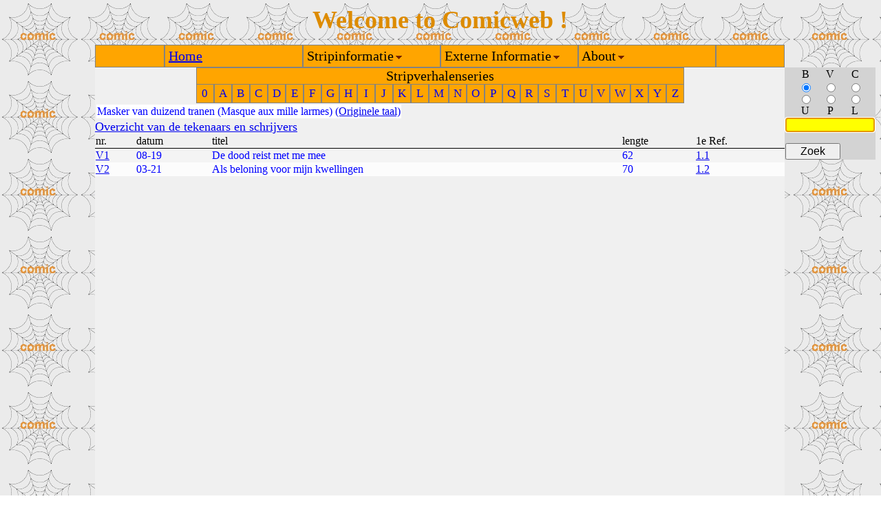

--- FILE ---
content_type: text/html
request_url: http://comicweb.nl/zzstripverhalenseries/Masker+van+duizend+tranen.html
body_size: 1239
content:
<HTML><HEAD><TITLE>Stripverhalenserie van Masker van duizend tranen</TITLE></HEAD>
<!-- /zzstripverhalenseries/Masker+van+duizend+tranen.html - 3.1 --> 
<link type="text/css" rel="stylesheet" href="../sheets/comicweb.css">
<script type="text/javascript" language="JavaScript" src="../scripts/comicweb.js"></script>
<body id="mainbody" onLoad="loadTable()">
<TABLE id="maintable" class="main" cellspacing="0" cellpadding="0">
<TR class="toprow" id="toprow">
<td class="lefttop" id="lefttop"></td>
<td class="midtop" id="midtop"></td>
<td class="righttop" id="righttop"></td>
</TR>
<TR class="midrow" id="midrow">
<td class="leftmid" id="leftmid"></td>
<TD class="midmid" id="midmid" >
<!-- Start van de pagina -->
<link type="text/css" rel="stylesheet" href="../sheets/stripverhalenserie.css">
<div align="center"><table cellspacing="0" cellpadding="0"><tr><td class="nav3" colspan="27">Stripverhalenseries</td></tr><tr><td class="nav1"><a class="nav5" href="../zznavigatie/stripverhalenseries-0.html">0</a></td><td class="nav1"><a class="nav5" href="../zznavigatie/stripverhalenseries-A.html">A</a></td><td class="nav1"><a class="nav5" href="../zznavigatie/stripverhalenseries-B.html">B</a></td><td class="nav1"><a class="nav5" href="../zznavigatie/stripverhalenseries-C.html">C</a></td><td class="nav1"><a class="nav5" href="../zznavigatie/stripverhalenseries-D.html">D</a></td><td class="nav1"><a class="nav5" href="../zznavigatie/stripverhalenseries-E.html">E</a></td><td class="nav1"><a class="nav5" href="../zznavigatie/stripverhalenseries-F.html">F</a></td><td class="nav1"><a class="nav5" href="../zznavigatie/stripverhalenseries-G.html">G</a></td><td class="nav1"><a class="nav5" href="../zznavigatie/stripverhalenseries-H.html">H</a></td><td class="nav1"><a class="nav5" href="../zznavigatie/stripverhalenseries-I.html">I</a></td><td class="nav1"><a class="nav5" href="../zznavigatie/stripverhalenseries-J.html">J</a></td><td class="nav1"><a class="nav5" href="../zznavigatie/stripverhalenseries-K.html">K</a></td><td class="nav1"><a class="nav5" href="../zznavigatie/stripverhalenseries-L.html">L</a></td><td class="nav1"><a class="nav5" href="../zznavigatie/stripverhalenseries-M.html">M</a></td><td class="nav1"><a class="nav5" href="../zznavigatie/stripverhalenseries-N.html">N</a></td><td class="nav1"><a class="nav5" href="../zznavigatie/stripverhalenseries-O.html">O</a></td><td class="nav1"><a class="nav5" href="../zznavigatie/stripverhalenseries-P.html">P</a></td><td class="nav1"><a class="nav5" href="../zznavigatie/stripverhalenseries-Q.html">Q</a></td><td class="nav1"><a class="nav5" href="../zznavigatie/stripverhalenseries-R.html">R</a></td><td class="nav1"><a class="nav5" href="../zznavigatie/stripverhalenseries-S.html">S</a></td><td class="nav1"><a class="nav5" href="../zznavigatie/stripverhalenseries-T.html">T</a></td><td class="nav1"><a class="nav5" href="../zznavigatie/stripverhalenseries-U.html">U</a></td><td class="nav1"><a class="nav5" href="../zznavigatie/stripverhalenseries-V.html">V</a></td><td class="nav1"><a class="nav5" href="../zznavigatie/stripverhalenseries-W.html">W</a></td><td class="nav1"><a class="nav5" href="../zznavigatie/stripverhalenseries-X.html">X</a></td><td class="nav1"><a class="nav5" href="../zznavigatie/stripverhalenseries-Y.html">Y</a></td><td class="nav1"><a class="nav5" href="../zznavigatie/stripverhalenseries-Z.html">Z</a></td></tr></table></div>
<table "class=dtable">
<td class="titel">Masker van duizend tranen (Masque aux mille larmes) <a href="Masker+van+duizend+tranenorg.html">(Originele taal)</a></td>
</table>
<a href="Masker+van+duizend+tranen-creators.html">Overzicht van de tekenaars en schrijvers</a>
<table  cellspacing="0" class="dtable">
<TR class="odd">
<td class="underlinedcell" ALIGN = LEFT >
nr. </td><td class="underlinedcell"> datum </td><td class="underlinedcell"> titel </td><td class="underlinedcell"> lengte </td>
<td class="underlinedcell">1e Ref.</td>
</tr>
<tr class="reven">
<td class="numbercolumn"><a href="../zzstripverhalen/Masker+van+duizend+tranen-V1.html" name='V1' id="V1">V1</a></td>
<td class="middatum">08-19</td><td title="La mort marche avec moi" class="titelcolumn">De dood reist met me mee</td>
<td class="lengte">62</td>
<td class="refs">
<a href="../zzstripboeken/Masker+van+duizend+tranen-1-1-Empty-De+dood+reist+met+me+mee.html">1.1</a>
</td>
</tr>
<tr class="rodd">
<td class="numbercolumn"><a href="../zzstripverhalen/Masker+van+duizend+tranen-V2.html" name='V2' id="V2">V2</a></td>
<td class="middatum">03-21</td><td title="Pour prix de mes tourments" class="titelcolumn">Als beloning voor mijn kwellingen</td>
<td class="lengte">70</td>
<td class="refs">
<a href="../zzstripboeken/Masker+van+duizend+tranen-1-2-Empty-Als+beloning+voor+mijn+kwellingen.html">1.2</a>
</td>
</tr>
</table>
<!-- Einde van de pagina -->
</TD>
<td class="rightmid" id="rightmid"></td></TR>
<TR class="bottomrow" id="bottomrow">
<td class="leftbottom" id="leftbottom"></td>
<td class="midbottom" id="midbottom"></td>
<td class="rightbottom" id="rightbottom"><div id="rb" style="display:none">134</div></td>
</TR>
</TABLE>
</body>
</HTML>


--- FILE ---
content_type: text/css
request_url: http://comicweb.nl/sheets/stripverhalenserie.css
body_size: 568
content:
td.creators
{
   vertical-align:text-top;
   width: 75%;
   white-space: normal;
}

table.nvtable
{
   width:100%;
}

td.nvtablel
{
       text-align: left;
}

td.nvtabler
{
       text-align: right;
}

/* alfabetischelist table */


td.itnr1
{
    width: 30;
    vertical-align:text-top;
    color:green;
    text-align: right;
}
td.itorg1
{
    width: 25%;
    vertical-align:text-top;
    color:red;
    
}

td.itorg1b
{
    width: 50%;
    vertical-align:text-top;
    color:red;
    
}

td.itnl1
{

    width: 25%;
    vertical-align:text-top;

}

td.itev1
{
    color:blue;
    vertical-align:text-top;
    width:80;
}

td.itep1
{
    vertical-align:text-top;
    width:40;
}

td.itca1
{
    vertical-align:text-top;
    width:130;
}

td.itca1b
{
    vertical-align:text-top;
    width:200;
}

td.itan1
{
    vertical-align:text-top;

}

td.itav1
{
    vertical-align:text-top;

}



span.titel
{
    text-align:left;
    color:blue;
    
}

.vreeks
{
    text-align:left;
    background-color: white;
    color:red;
    /*font-size:55px;*/
}

table.reekstable
{
  width:100%;
}

td.titel
{
    text-align:left;
    background-color: white;
    color:blue;
    width:100%;
    
}


td.titel2
{
    text-align:left;
    color:blue;  
}

.nln
{
   text-decoration:none;
   color:blue;

}

table.dtable
{
  width:100%;
}

td.underlinedcell
{
  border-bottom: 1px solid black;
}

td.numbercolumn
{
text-align:left;
vertical-align:text-top;
white-space: nowrap;
color: blue;

}
td.middatum
{
 border-collapse:collapse;
 vertical-align:text-top;
 text-align:left;
 white-space: nowrap;
}

td.titelcolumn
{
 text-align:left;
 vertical-align:text-top;
}

td.lengte
{
 text-align:left;
 white-space: nowrap;
 vertical-align:text-top;

}

td.refs
{
 text-align:left;
 vertical-align:text-top;
}

td.code
{
 text-align:left;
 vertical-align:text-top;
 white-space: nowrap;
}

td.svserie
{
 text-align:left;
 vertical-align:text-top;
 white-space: nowrap;
}